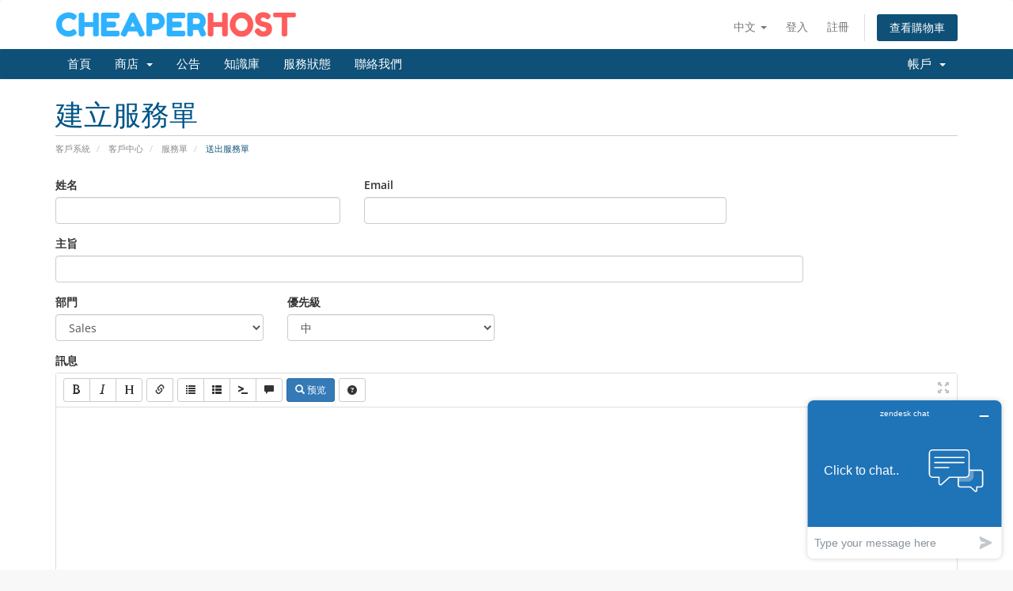

--- FILE ---
content_type: text/html; charset=utf-8
request_url: https://www.cheaperpanel.net/client/submitticket.php?step=2&deptid=1&language=chinese
body_size: 25107
content:
<!DOCTYPE html>
<html lang="en">
<head>
    <meta charset="utf-8" />
    <meta http-equiv="X-UA-Compatible" content="IE=edge">
    <meta name="viewport" content="width=device-width, initial-scale=1">
    <title>送出服務單 - CheaperHost.net</title>

    <!-- Styling -->
<link href="/client/assets/fonts/css/open-sans-family.css" rel="stylesheet" type="text/css" />
<link href="/client/assets/fonts/css/raleway-family.css" rel="stylesheet" type="text/css" />
<link href="/client/templates/six/css/all.min.css?v=319234" rel="stylesheet">
<link href="/client/assets/fonts/css/fontawesome.min.css" rel="stylesheet">
<link href="/client/assets/fonts/css/fontawesome-solid.min.css" rel="stylesheet">
<link href="/client/assets/fonts/css/fontawesome-regular.min.css" rel="stylesheet">
<link href="/client/assets/fonts/css/fontawesome-light.min.css" rel="stylesheet">
<link href="/client/assets/fonts/css/fontawesome-brands.min.css" rel="stylesheet">
<link href="/client/assets/fonts/css/fontawesome-duotone.min.css" rel="stylesheet">
<link href="/client/templates/six/css/custom.css" rel="stylesheet">

<!-- HTML5 Shim and Respond.js IE8 support of HTML5 elements and media queries -->
<!-- WARNING: Respond.js doesn't work if you view the page via file:// -->
<!--[if lt IE 9]>
  <script src="https://oss.maxcdn.com/libs/html5shiv/3.7.0/html5shiv.js"></script>
  <script src="https://oss.maxcdn.com/libs/respond.js/1.4.2/respond.min.js"></script>
<![endif]-->

 <!-- Start of  Zendesk Widget script -->
<script id="ze-snippet" src="https://static.zdassets.com/ekr/snippet.js?key=f224a5a6-0b9d-457e-a277-1e0caf555219"> </script>
<!-- End of  Zendesk Widget script -->

<script type="text/javascript">
    var csrfToken = 'a58951ec98238cc2d50ed078c2c8ab4a00112cce',
        markdownGuide = '降價指南',
        locale = 'zh',
        saved = '保存',
        saving = '自動保存',
        whmcsBaseUrl = "/client";
    var recaptcha = {"requiredText":"\u5fc5\u9808","siteKey":"6Lfz_AkUAAAAAP65M8cehm1iBlzQFQ7P6EH5JN52","apiObject":"grecaptcha","libUrl":"https:\/\/www.google.com\/recaptcha\/api.js?onload=recaptchaLoadCallback&render=explicit"}</script>
<script src="/client/templates/six/js/scripts.min.js?v=319234"></script>


    <script async src="https://www.googletagmanager.com/gtag/js?id=G-4FVET8B385"></script>
<script>
  window.dataLayer = window.dataLayer || [];
  function gtag(){dataLayer.push(arguments);}
  gtag('js', new Date());
  gtag('config', 'G-4FVET8B385');
</script>



<!-- Dynamic Template Compatibility -->
<!-- Please update your theme to include or have a comment on the following to negate dynamic inclusion -->
<link rel="stylesheet" type="text/css" href="/client/assets/fonts/css/fontawesome.min.css" />


<!-- Dynamic Template Compatibility -->
<!-- Please update your theme to include or have a comment on the following to negate dynamic inclusion -->
<link rel="stylesheet" type="text/css" href="/client/assets/fonts/css/fontawesome-solid.min.css" />


<!-- Dynamic Template Compatibility -->
<!-- Please update your theme to include or have a comment on the following to negate dynamic inclusion -->
<link rel="stylesheet" type="text/css" href="/client/assets/fonts/css/fontawesome-regular.min.css" />


<!-- Dynamic Template Compatibility -->
<!-- Please update your theme to include or have a comment on the following to negate dynamic inclusion -->
<link rel="stylesheet" type="text/css" href="/client/assets/fonts/css/fontawesome-light.min.css" />


<!-- Dynamic Template Compatibility -->
<!-- Please update your theme to include or have a comment on the following to negate dynamic inclusion -->
<link rel="stylesheet" type="text/css" href="/client/assets/fonts/css/fontawesome-brands.min.css" />


<!-- Dynamic Template Compatibility -->
<!-- Please update your theme to include or have a comment on the following to negate dynamic inclusion -->
<link rel="stylesheet" type="text/css" href="/client/assets/fonts/css/fontawesome-duotone.min.css" />

</head>
<body data-phone-cc-input="">


<section id="header">
    <div class="container">
        <ul class="top-nav">
                            <li>
                    <a href="#" class="choose-language" data-toggle="popover" id="languageChooser">
                        中文
                        <b class="caret"></b>
                    </a>
                    <div id="languageChooserContent" class="hidden">
                        <ul>
                                                            <li>
                                    <a href="/client/submitticket.php?step=2&deptid=1&language=arabic">العربية</a>
                                </li>
                                                            <li>
                                    <a href="/client/submitticket.php?step=2&deptid=1&language=azerbaijani">Azerbaijani</a>
                                </li>
                                                            <li>
                                    <a href="/client/submitticket.php?step=2&deptid=1&language=catalan">Català</a>
                                </li>
                                                            <li>
                                    <a href="/client/submitticket.php?step=2&deptid=1&language=chinese">中文</a>
                                </li>
                                                            <li>
                                    <a href="/client/submitticket.php?step=2&deptid=1&language=croatian">Hrvatski</a>
                                </li>
                                                            <li>
                                    <a href="/client/submitticket.php?step=2&deptid=1&language=czech">Čeština</a>
                                </li>
                                                            <li>
                                    <a href="/client/submitticket.php?step=2&deptid=1&language=danish">Dansk</a>
                                </li>
                                                            <li>
                                    <a href="/client/submitticket.php?step=2&deptid=1&language=dutch">Nederlands</a>
                                </li>
                                                            <li>
                                    <a href="/client/submitticket.php?step=2&deptid=1&language=english">English</a>
                                </li>
                                                            <li>
                                    <a href="/client/submitticket.php?step=2&deptid=1&language=estonian">Estonian</a>
                                </li>
                                                            <li>
                                    <a href="/client/submitticket.php?step=2&deptid=1&language=farsi">Persian</a>
                                </li>
                                                            <li>
                                    <a href="/client/submitticket.php?step=2&deptid=1&language=french">Français</a>
                                </li>
                                                            <li>
                                    <a href="/client/submitticket.php?step=2&deptid=1&language=german">Deutsch</a>
                                </li>
                                                            <li>
                                    <a href="/client/submitticket.php?step=2&deptid=1&language=hebrew">עברית</a>
                                </li>
                                                            <li>
                                    <a href="/client/submitticket.php?step=2&deptid=1&language=hungarian">Magyar</a>
                                </li>
                                                            <li>
                                    <a href="/client/submitticket.php?step=2&deptid=1&language=italian">Italiano</a>
                                </li>
                                                            <li>
                                    <a href="/client/submitticket.php?step=2&deptid=1&language=macedonian">Macedonian</a>
                                </li>
                                                            <li>
                                    <a href="/client/submitticket.php?step=2&deptid=1&language=norwegian">Norwegian</a>
                                </li>
                                                            <li>
                                    <a href="/client/submitticket.php?step=2&deptid=1&language=portuguese-br">Português</a>
                                </li>
                                                            <li>
                                    <a href="/client/submitticket.php?step=2&deptid=1&language=portuguese">Português</a>
                                </li>
                                                            <li>
                                    <a href="/client/submitticket.php?step=2&deptid=1&language=romanian">Română</a>
                                </li>
                                                            <li>
                                    <a href="/client/submitticket.php?step=2&deptid=1&language=russian">Русский</a>
                                </li>
                                                            <li>
                                    <a href="/client/submitticket.php?step=2&deptid=1&language=spanish">Español</a>
                                </li>
                                                            <li>
                                    <a href="/client/submitticket.php?step=2&deptid=1&language=swedish">Svenska</a>
                                </li>
                                                            <li>
                                    <a href="/client/submitticket.php?step=2&deptid=1&language=turkish">Türkçe</a>
                                </li>
                                                            <li>
                                    <a href="/client/submitticket.php?step=2&deptid=1&language=ukrainian">Українська</a>
                                </li>
                                                    </ul>
                    </div>
                </li>
                                        <li>
                    <a href="/client/clientarea.php">登入</a>
                </li>
                                    <li>
                        <a href="/client/register.php">註冊</a>
                    </li>
                                <li class="primary-action">
                    <a href="/client/cart.php?a=view" class="btn">
                        查看購物車
                    </a>
                </li>
                                </ul>

                    <a href="/client/index.php" class="logo"><img src="/client/assets/img/logo.png" alt="CheaperHost.net"></a>
        
    </div>
</section>

<section id="main-menu">

    <nav id="nav" class="navbar navbar-default navbar-main" role="navigation">
        <div class="container">
            <!-- Brand and toggle get grouped for better mobile display -->
            <div class="navbar-header">
                <button type="button" class="navbar-toggle" data-toggle="collapse" data-target="#primary-nav">
                    <span class="sr-only">切換導覽</span>
                    <span class="icon-bar"></span>
                    <span class="icon-bar"></span>
                    <span class="icon-bar"></span>
                </button>
            </div>

            <!-- Collect the nav links, forms, and other content for toggling -->
            <div class="collapse navbar-collapse" id="primary-nav">

                <ul class="nav navbar-nav">

                        <li menuItemName="Home" class="" id="Primary_Navbar-Home">
        <a href="/client/index.php">
                        首頁
                                </a>
            </li>
    <li menuItemName="Store" class="dropdown" id="Primary_Navbar-Store">
        <a class="dropdown-toggle" data-toggle="dropdown" href="#">
                        商店
                        &nbsp;<b class="caret"></b>        </a>
                    <ul class="dropdown-menu">
                            <li menuItemName="Browse Products Services" id="Primary_Navbar-Store-Browse_Products_Services">
                    <a href="/client/store">
                                                瀏覽全部
                                            </a>
                </li>
                            <li menuItemName="Shop Divider 1" class="nav-divider" id="Primary_Navbar-Store-Shop_Divider_1">
                    <a href="">
                                                -----
                                            </a>
                </li>
                            <li menuItemName="Dedicated Server" id="Primary_Navbar-Store-Dedicated_Server">
                    <a href="/client/store/dedicated-server">
                                                Dedicated Server
                                            </a>
                </li>
                            <li menuItemName="symantec" id="Primary_Navbar-Store-symantec">
                    <a href="/client/store/ssl-certificates">
                                                SSL 憑證
                                            </a>
                </li>
                        </ul>
            </li>
    <li menuItemName="Announcements" class="" id="Primary_Navbar-Announcements">
        <a href="/client/announcements">
                        公告
                                </a>
            </li>
    <li menuItemName="Knowledgebase" class="" id="Primary_Navbar-Knowledgebase">
        <a href="/client/knowledgebase">
                        知識庫
                                </a>
            </li>
    <li menuItemName="Network Status" class="" id="Primary_Navbar-Network_Status">
        <a href="/client/serverstatus.php">
                        服務狀態
                                </a>
            </li>
    <li menuItemName="Contact Us" class="" id="Primary_Navbar-Contact_Us">
        <a href="/client/contact.php">
                        聯絡我們
                                </a>
            </li>

                </ul>

                <ul class="nav navbar-nav navbar-right">

                        <li menuItemName="Account" class="dropdown" id="Secondary_Navbar-Account">
        <a class="dropdown-toggle" data-toggle="dropdown" href="#">
                        帳戶
                        &nbsp;<b class="caret"></b>        </a>
                    <ul class="dropdown-menu">
                            <li menuItemName="Login" id="Secondary_Navbar-Account-Login">
                    <a href="/client/clientarea.php">
                                                登入
                                            </a>
                </li>
                            <li menuItemName="Register" id="Secondary_Navbar-Account-Register">
                    <a href="/client/register.php">
                                                註冊
                                            </a>
                </li>
                            <li menuItemName="Divider" class="nav-divider" id="Secondary_Navbar-Account-Divider">
                    <a href="">
                                                -----
                                            </a>
                </li>
                            <li menuItemName="Forgot Password?" id="Secondary_Navbar-Account-Forgot_Password?">
                    <a href="/client/password/reset">
                                                忘記密碼？
                                            </a>
                </li>
                        </ul>
            </li>

                </ul>

            </div><!-- /.navbar-collapse -->
        </div>
    </nav>

</section>




<section id="main-body">
    <div class="container">
        <div class="row">

                <!-- Container for main page display content -->
        <div class="col-xs-12 main-content">
                            <div class="header-lined">
    <h1>建立服務單</h1>
    <ol class="breadcrumb">
            <li>
            <a href="index.php">            客戶系統
            </a>        </li>
            <li>
            <a href="clientarea.php">            客戶中心
            </a>        </li>
            <li>
            <a href="supporttickets.php">            服務單
            </a>        </li>
            <li class="active">
                        送出服務單
                    </li>
    </ol>
</div>
            


<form method="post" action="/client/submitticket.php?step=3" enctype="multipart/form-data" role="form">
<input type="hidden" name="token" value="a58951ec98238cc2d50ed078c2c8ab4a00112cce" />

    <div class="row">
        <div class="form-group col-sm-4">
            <label for="inputName">姓名</label>
            <input type="text" name="name" id="inputName" value="" class="form-control" />
        </div>
        <div class="form-group col-sm-5">
            <label for="inputEmail">Email</label>
            <input type="email" name="email" id="inputEmail" value="" class="form-control" />
        </div>
    </div>
    <div class="row">
        <div class="form-group col-sm-10">
            <label for="inputSubject">主旨</label>
            <input type="text" name="subject" id="inputSubject" value="" class="form-control" />
        </div>
    </div>
    <div class="row">
        <div class="form-group col-sm-3">
            <label for="inputDepartment">部門</label>
            <select name="deptid" id="inputDepartment" class="form-control" onchange="refreshCustomFields(this)">
                                    <option value="1" selected="selected">
                        Sales
                    </option>
                                    <option value="3">
                        Abuse
                    </option>
                            </select>
        </div>
                <div class="form-group col-sm-3">
            <label for="inputPriority">優先級</label>
            <select name="urgency" id="inputPriority" class="form-control">
                <option value="High">
                    高
                </option>
                <option value="Medium" selected="selected">
                    中
                </option>
                <option value="Low">
                    低
                </option>
            </select>
        </div>
    </div>
    <div class="form-group">
        <label for="inputMessage">訊息</label>
        <textarea name="message" id="inputMessage" rows="12" class="form-control markdown-editor" data-auto-save-name="client_ticket_open"></textarea>
    </div>

    <div class="row form-group">
        <div class="col-sm-12">
            <label for="inputAttachments">附件</label>
        </div>
        <div class="col-sm-9">
            <input type="file" name="attachments[]" id="inputAttachments" class="form-control" />
            <div id="fileUploadsContainer"></div>
        </div>
        <div class="col-sm-3">
            <button type="button" class="btn btn-default btn-block" onclick="extraTicketAttachment()">
                <i class="fas fa-plus"></i> 加入更多
            </button>
        </div>
        <div class="col-xs-12 ticket-attachments-message text-muted">
            允許使用的檔案格式: .jpg, .gif, .jpeg, .png (最大文件大小： 750MB)
        </div>
    </div>

    <div id="customFieldsContainer">
            </div>

    <div id="autoAnswerSuggestions" class="well hidden"></div>

    <div class="text-center margin-bottom">
            <div class="text-center row">
        
                    <div id="google-recaptcha-domainchecker" class="form-group recaptcha-container"></div>
        
            </div>
    </div>

    <p class="text-center">
        <input type="submit" id="openTicketSubmit" value="送出" class="btn btn-primary disable-on-click btn-recaptcha" />
        <a href="supporttickets.php" class="btn btn-default">取消</a>
    </p>

</form>

    <script>
        jQuery(document).ready(function() {
            getTicketSuggestions();
        });
    </script>


                </div><!-- /.main-content -->
                            <div class="clearfix"></div>
        </div>
    </div>
</section>

<section id="footer">
    <div class="container">
        <a href="#" class="back-to-top"><i class="fas fa-chevron-up"></i></a>
        <p>版權所有 &copy; 2026 CheaperHost.net。版權所有。</p>
    </div>
</section>

<div id="fullpage-overlay" class="hidden">
    <div class="outer-wrapper">
        <div class="inner-wrapper">
            <img src="/client/assets/img/overlay-spinner.svg">
            <br>
            <span class="msg"></span>
        </div>
    </div>
</div>

<div class="modal system-modal fade" id="modalAjax" tabindex="-1" role="dialog" aria-hidden="true">
    <div class="modal-dialog">
        <div class="modal-content panel-primary">
            <div class="modal-header panel-heading">
                <button type="button" class="close" data-dismiss="modal">
                    <span aria-hidden="true">&times;</span>
                    <span class="sr-only">關閉服務單</span>
                </button>
                <h4 class="modal-title"></h4>
            </div>
            <div class="modal-body panel-body">
                載入中...
            </div>
            <div class="modal-footer panel-footer">
                <div class="pull-left loader">
                    <i class="fas fa-circle-notch fa-spin"></i>
                    載入中...
                </div>
                <button type="button" class="btn btn-default" data-dismiss="modal">
                    關閉服務單
                </button>
                <button type="button" class="btn btn-primary modal-submit">
                    送出
                </button>
            </div>
        </div>
    </div>
</div>

<form action="#" id="frmGeneratePassword" class="form-horizontal">
    <div class="modal fade" id="modalGeneratePassword">
        <div class="modal-dialog">
            <div class="modal-content panel-primary">
                <div class="modal-header panel-heading">
                    <button type="button" class="close" data-dismiss="modal" aria-label="Close"><span aria-hidden="true">&times;</span></button>
                    <h4 class="modal-title">
                        產生密碼
                    </h4>
                </div>
                <div class="modal-body">
                    <div class="alert alert-danger hidden" id="generatePwLengthError">
                        請輸入 8 至 64 之間的數字來做為密碼長度
                    </div>
                    <div class="form-group">
                        <label for="generatePwLength" class="col-sm-4 control-label">密碼長度</label>
                        <div class="col-sm-8">
                            <input type="number" min="8" max="64" value="12" step="1" class="form-control input-inline input-inline-100" id="inputGeneratePasswordLength">
                        </div>
                    </div>
                    <div class="form-group">
                        <label for="generatePwOutput" class="col-sm-4 control-label">產生的密碼</label>
                        <div class="col-sm-8">
                            <input type="text" class="form-control" id="inputGeneratePasswordOutput">
                        </div>
                    </div>
                    <div class="row">
                        <div class="col-sm-8 col-sm-offset-4">
                            <button type="submit" class="btn btn-default btn-sm">
                                <i class="fas fa-plus fa-fw"></i>
                                產生新密碼
                            </button>
                            <button type="button" class="btn btn-default btn-sm copy-to-clipboard" data-clipboard-target="#inputGeneratePasswordOutput">
                                <img src="/client/assets/img/clippy.svg" alt="Copy to clipboard" width="15">
                                複製
                            </button>
                        </div>
                    </div>
                </div>
                <div class="modal-footer">
                    <button type="button" class="btn btn-default" data-dismiss="modal">
                        關閉服務單
                    </button>
                    <button type="button" class="btn btn-primary" id="btnGeneratePasswordInsert" data-clipboard-target="#inputGeneratePasswordOutput">
                        複製到剪貼簿並插入
                    </button>
                </div>
            </div>
        </div>
    </div>
</form>



</body>
</html>


--- FILE ---
content_type: text/html; charset=utf-8
request_url: https://www.google.com/recaptcha/api2/anchor?ar=1&k=6Lfz_AkUAAAAAP65M8cehm1iBlzQFQ7P6EH5JN52&co=aHR0cHM6Ly93d3cuY2hlYXBlcnBhbmVsLm5ldDo0NDM.&hl=en&v=PoyoqOPhxBO7pBk68S4YbpHZ&size=normal&anchor-ms=20000&execute-ms=30000&cb=jdw811xv7luw
body_size: 49379
content:
<!DOCTYPE HTML><html dir="ltr" lang="en"><head><meta http-equiv="Content-Type" content="text/html; charset=UTF-8">
<meta http-equiv="X-UA-Compatible" content="IE=edge">
<title>reCAPTCHA</title>
<style type="text/css">
/* cyrillic-ext */
@font-face {
  font-family: 'Roboto';
  font-style: normal;
  font-weight: 400;
  font-stretch: 100%;
  src: url(//fonts.gstatic.com/s/roboto/v48/KFO7CnqEu92Fr1ME7kSn66aGLdTylUAMa3GUBHMdazTgWw.woff2) format('woff2');
  unicode-range: U+0460-052F, U+1C80-1C8A, U+20B4, U+2DE0-2DFF, U+A640-A69F, U+FE2E-FE2F;
}
/* cyrillic */
@font-face {
  font-family: 'Roboto';
  font-style: normal;
  font-weight: 400;
  font-stretch: 100%;
  src: url(//fonts.gstatic.com/s/roboto/v48/KFO7CnqEu92Fr1ME7kSn66aGLdTylUAMa3iUBHMdazTgWw.woff2) format('woff2');
  unicode-range: U+0301, U+0400-045F, U+0490-0491, U+04B0-04B1, U+2116;
}
/* greek-ext */
@font-face {
  font-family: 'Roboto';
  font-style: normal;
  font-weight: 400;
  font-stretch: 100%;
  src: url(//fonts.gstatic.com/s/roboto/v48/KFO7CnqEu92Fr1ME7kSn66aGLdTylUAMa3CUBHMdazTgWw.woff2) format('woff2');
  unicode-range: U+1F00-1FFF;
}
/* greek */
@font-face {
  font-family: 'Roboto';
  font-style: normal;
  font-weight: 400;
  font-stretch: 100%;
  src: url(//fonts.gstatic.com/s/roboto/v48/KFO7CnqEu92Fr1ME7kSn66aGLdTylUAMa3-UBHMdazTgWw.woff2) format('woff2');
  unicode-range: U+0370-0377, U+037A-037F, U+0384-038A, U+038C, U+038E-03A1, U+03A3-03FF;
}
/* math */
@font-face {
  font-family: 'Roboto';
  font-style: normal;
  font-weight: 400;
  font-stretch: 100%;
  src: url(//fonts.gstatic.com/s/roboto/v48/KFO7CnqEu92Fr1ME7kSn66aGLdTylUAMawCUBHMdazTgWw.woff2) format('woff2');
  unicode-range: U+0302-0303, U+0305, U+0307-0308, U+0310, U+0312, U+0315, U+031A, U+0326-0327, U+032C, U+032F-0330, U+0332-0333, U+0338, U+033A, U+0346, U+034D, U+0391-03A1, U+03A3-03A9, U+03B1-03C9, U+03D1, U+03D5-03D6, U+03F0-03F1, U+03F4-03F5, U+2016-2017, U+2034-2038, U+203C, U+2040, U+2043, U+2047, U+2050, U+2057, U+205F, U+2070-2071, U+2074-208E, U+2090-209C, U+20D0-20DC, U+20E1, U+20E5-20EF, U+2100-2112, U+2114-2115, U+2117-2121, U+2123-214F, U+2190, U+2192, U+2194-21AE, U+21B0-21E5, U+21F1-21F2, U+21F4-2211, U+2213-2214, U+2216-22FF, U+2308-230B, U+2310, U+2319, U+231C-2321, U+2336-237A, U+237C, U+2395, U+239B-23B7, U+23D0, U+23DC-23E1, U+2474-2475, U+25AF, U+25B3, U+25B7, U+25BD, U+25C1, U+25CA, U+25CC, U+25FB, U+266D-266F, U+27C0-27FF, U+2900-2AFF, U+2B0E-2B11, U+2B30-2B4C, U+2BFE, U+3030, U+FF5B, U+FF5D, U+1D400-1D7FF, U+1EE00-1EEFF;
}
/* symbols */
@font-face {
  font-family: 'Roboto';
  font-style: normal;
  font-weight: 400;
  font-stretch: 100%;
  src: url(//fonts.gstatic.com/s/roboto/v48/KFO7CnqEu92Fr1ME7kSn66aGLdTylUAMaxKUBHMdazTgWw.woff2) format('woff2');
  unicode-range: U+0001-000C, U+000E-001F, U+007F-009F, U+20DD-20E0, U+20E2-20E4, U+2150-218F, U+2190, U+2192, U+2194-2199, U+21AF, U+21E6-21F0, U+21F3, U+2218-2219, U+2299, U+22C4-22C6, U+2300-243F, U+2440-244A, U+2460-24FF, U+25A0-27BF, U+2800-28FF, U+2921-2922, U+2981, U+29BF, U+29EB, U+2B00-2BFF, U+4DC0-4DFF, U+FFF9-FFFB, U+10140-1018E, U+10190-1019C, U+101A0, U+101D0-101FD, U+102E0-102FB, U+10E60-10E7E, U+1D2C0-1D2D3, U+1D2E0-1D37F, U+1F000-1F0FF, U+1F100-1F1AD, U+1F1E6-1F1FF, U+1F30D-1F30F, U+1F315, U+1F31C, U+1F31E, U+1F320-1F32C, U+1F336, U+1F378, U+1F37D, U+1F382, U+1F393-1F39F, U+1F3A7-1F3A8, U+1F3AC-1F3AF, U+1F3C2, U+1F3C4-1F3C6, U+1F3CA-1F3CE, U+1F3D4-1F3E0, U+1F3ED, U+1F3F1-1F3F3, U+1F3F5-1F3F7, U+1F408, U+1F415, U+1F41F, U+1F426, U+1F43F, U+1F441-1F442, U+1F444, U+1F446-1F449, U+1F44C-1F44E, U+1F453, U+1F46A, U+1F47D, U+1F4A3, U+1F4B0, U+1F4B3, U+1F4B9, U+1F4BB, U+1F4BF, U+1F4C8-1F4CB, U+1F4D6, U+1F4DA, U+1F4DF, U+1F4E3-1F4E6, U+1F4EA-1F4ED, U+1F4F7, U+1F4F9-1F4FB, U+1F4FD-1F4FE, U+1F503, U+1F507-1F50B, U+1F50D, U+1F512-1F513, U+1F53E-1F54A, U+1F54F-1F5FA, U+1F610, U+1F650-1F67F, U+1F687, U+1F68D, U+1F691, U+1F694, U+1F698, U+1F6AD, U+1F6B2, U+1F6B9-1F6BA, U+1F6BC, U+1F6C6-1F6CF, U+1F6D3-1F6D7, U+1F6E0-1F6EA, U+1F6F0-1F6F3, U+1F6F7-1F6FC, U+1F700-1F7FF, U+1F800-1F80B, U+1F810-1F847, U+1F850-1F859, U+1F860-1F887, U+1F890-1F8AD, U+1F8B0-1F8BB, U+1F8C0-1F8C1, U+1F900-1F90B, U+1F93B, U+1F946, U+1F984, U+1F996, U+1F9E9, U+1FA00-1FA6F, U+1FA70-1FA7C, U+1FA80-1FA89, U+1FA8F-1FAC6, U+1FACE-1FADC, U+1FADF-1FAE9, U+1FAF0-1FAF8, U+1FB00-1FBFF;
}
/* vietnamese */
@font-face {
  font-family: 'Roboto';
  font-style: normal;
  font-weight: 400;
  font-stretch: 100%;
  src: url(//fonts.gstatic.com/s/roboto/v48/KFO7CnqEu92Fr1ME7kSn66aGLdTylUAMa3OUBHMdazTgWw.woff2) format('woff2');
  unicode-range: U+0102-0103, U+0110-0111, U+0128-0129, U+0168-0169, U+01A0-01A1, U+01AF-01B0, U+0300-0301, U+0303-0304, U+0308-0309, U+0323, U+0329, U+1EA0-1EF9, U+20AB;
}
/* latin-ext */
@font-face {
  font-family: 'Roboto';
  font-style: normal;
  font-weight: 400;
  font-stretch: 100%;
  src: url(//fonts.gstatic.com/s/roboto/v48/KFO7CnqEu92Fr1ME7kSn66aGLdTylUAMa3KUBHMdazTgWw.woff2) format('woff2');
  unicode-range: U+0100-02BA, U+02BD-02C5, U+02C7-02CC, U+02CE-02D7, U+02DD-02FF, U+0304, U+0308, U+0329, U+1D00-1DBF, U+1E00-1E9F, U+1EF2-1EFF, U+2020, U+20A0-20AB, U+20AD-20C0, U+2113, U+2C60-2C7F, U+A720-A7FF;
}
/* latin */
@font-face {
  font-family: 'Roboto';
  font-style: normal;
  font-weight: 400;
  font-stretch: 100%;
  src: url(//fonts.gstatic.com/s/roboto/v48/KFO7CnqEu92Fr1ME7kSn66aGLdTylUAMa3yUBHMdazQ.woff2) format('woff2');
  unicode-range: U+0000-00FF, U+0131, U+0152-0153, U+02BB-02BC, U+02C6, U+02DA, U+02DC, U+0304, U+0308, U+0329, U+2000-206F, U+20AC, U+2122, U+2191, U+2193, U+2212, U+2215, U+FEFF, U+FFFD;
}
/* cyrillic-ext */
@font-face {
  font-family: 'Roboto';
  font-style: normal;
  font-weight: 500;
  font-stretch: 100%;
  src: url(//fonts.gstatic.com/s/roboto/v48/KFO7CnqEu92Fr1ME7kSn66aGLdTylUAMa3GUBHMdazTgWw.woff2) format('woff2');
  unicode-range: U+0460-052F, U+1C80-1C8A, U+20B4, U+2DE0-2DFF, U+A640-A69F, U+FE2E-FE2F;
}
/* cyrillic */
@font-face {
  font-family: 'Roboto';
  font-style: normal;
  font-weight: 500;
  font-stretch: 100%;
  src: url(//fonts.gstatic.com/s/roboto/v48/KFO7CnqEu92Fr1ME7kSn66aGLdTylUAMa3iUBHMdazTgWw.woff2) format('woff2');
  unicode-range: U+0301, U+0400-045F, U+0490-0491, U+04B0-04B1, U+2116;
}
/* greek-ext */
@font-face {
  font-family: 'Roboto';
  font-style: normal;
  font-weight: 500;
  font-stretch: 100%;
  src: url(//fonts.gstatic.com/s/roboto/v48/KFO7CnqEu92Fr1ME7kSn66aGLdTylUAMa3CUBHMdazTgWw.woff2) format('woff2');
  unicode-range: U+1F00-1FFF;
}
/* greek */
@font-face {
  font-family: 'Roboto';
  font-style: normal;
  font-weight: 500;
  font-stretch: 100%;
  src: url(//fonts.gstatic.com/s/roboto/v48/KFO7CnqEu92Fr1ME7kSn66aGLdTylUAMa3-UBHMdazTgWw.woff2) format('woff2');
  unicode-range: U+0370-0377, U+037A-037F, U+0384-038A, U+038C, U+038E-03A1, U+03A3-03FF;
}
/* math */
@font-face {
  font-family: 'Roboto';
  font-style: normal;
  font-weight: 500;
  font-stretch: 100%;
  src: url(//fonts.gstatic.com/s/roboto/v48/KFO7CnqEu92Fr1ME7kSn66aGLdTylUAMawCUBHMdazTgWw.woff2) format('woff2');
  unicode-range: U+0302-0303, U+0305, U+0307-0308, U+0310, U+0312, U+0315, U+031A, U+0326-0327, U+032C, U+032F-0330, U+0332-0333, U+0338, U+033A, U+0346, U+034D, U+0391-03A1, U+03A3-03A9, U+03B1-03C9, U+03D1, U+03D5-03D6, U+03F0-03F1, U+03F4-03F5, U+2016-2017, U+2034-2038, U+203C, U+2040, U+2043, U+2047, U+2050, U+2057, U+205F, U+2070-2071, U+2074-208E, U+2090-209C, U+20D0-20DC, U+20E1, U+20E5-20EF, U+2100-2112, U+2114-2115, U+2117-2121, U+2123-214F, U+2190, U+2192, U+2194-21AE, U+21B0-21E5, U+21F1-21F2, U+21F4-2211, U+2213-2214, U+2216-22FF, U+2308-230B, U+2310, U+2319, U+231C-2321, U+2336-237A, U+237C, U+2395, U+239B-23B7, U+23D0, U+23DC-23E1, U+2474-2475, U+25AF, U+25B3, U+25B7, U+25BD, U+25C1, U+25CA, U+25CC, U+25FB, U+266D-266F, U+27C0-27FF, U+2900-2AFF, U+2B0E-2B11, U+2B30-2B4C, U+2BFE, U+3030, U+FF5B, U+FF5D, U+1D400-1D7FF, U+1EE00-1EEFF;
}
/* symbols */
@font-face {
  font-family: 'Roboto';
  font-style: normal;
  font-weight: 500;
  font-stretch: 100%;
  src: url(//fonts.gstatic.com/s/roboto/v48/KFO7CnqEu92Fr1ME7kSn66aGLdTylUAMaxKUBHMdazTgWw.woff2) format('woff2');
  unicode-range: U+0001-000C, U+000E-001F, U+007F-009F, U+20DD-20E0, U+20E2-20E4, U+2150-218F, U+2190, U+2192, U+2194-2199, U+21AF, U+21E6-21F0, U+21F3, U+2218-2219, U+2299, U+22C4-22C6, U+2300-243F, U+2440-244A, U+2460-24FF, U+25A0-27BF, U+2800-28FF, U+2921-2922, U+2981, U+29BF, U+29EB, U+2B00-2BFF, U+4DC0-4DFF, U+FFF9-FFFB, U+10140-1018E, U+10190-1019C, U+101A0, U+101D0-101FD, U+102E0-102FB, U+10E60-10E7E, U+1D2C0-1D2D3, U+1D2E0-1D37F, U+1F000-1F0FF, U+1F100-1F1AD, U+1F1E6-1F1FF, U+1F30D-1F30F, U+1F315, U+1F31C, U+1F31E, U+1F320-1F32C, U+1F336, U+1F378, U+1F37D, U+1F382, U+1F393-1F39F, U+1F3A7-1F3A8, U+1F3AC-1F3AF, U+1F3C2, U+1F3C4-1F3C6, U+1F3CA-1F3CE, U+1F3D4-1F3E0, U+1F3ED, U+1F3F1-1F3F3, U+1F3F5-1F3F7, U+1F408, U+1F415, U+1F41F, U+1F426, U+1F43F, U+1F441-1F442, U+1F444, U+1F446-1F449, U+1F44C-1F44E, U+1F453, U+1F46A, U+1F47D, U+1F4A3, U+1F4B0, U+1F4B3, U+1F4B9, U+1F4BB, U+1F4BF, U+1F4C8-1F4CB, U+1F4D6, U+1F4DA, U+1F4DF, U+1F4E3-1F4E6, U+1F4EA-1F4ED, U+1F4F7, U+1F4F9-1F4FB, U+1F4FD-1F4FE, U+1F503, U+1F507-1F50B, U+1F50D, U+1F512-1F513, U+1F53E-1F54A, U+1F54F-1F5FA, U+1F610, U+1F650-1F67F, U+1F687, U+1F68D, U+1F691, U+1F694, U+1F698, U+1F6AD, U+1F6B2, U+1F6B9-1F6BA, U+1F6BC, U+1F6C6-1F6CF, U+1F6D3-1F6D7, U+1F6E0-1F6EA, U+1F6F0-1F6F3, U+1F6F7-1F6FC, U+1F700-1F7FF, U+1F800-1F80B, U+1F810-1F847, U+1F850-1F859, U+1F860-1F887, U+1F890-1F8AD, U+1F8B0-1F8BB, U+1F8C0-1F8C1, U+1F900-1F90B, U+1F93B, U+1F946, U+1F984, U+1F996, U+1F9E9, U+1FA00-1FA6F, U+1FA70-1FA7C, U+1FA80-1FA89, U+1FA8F-1FAC6, U+1FACE-1FADC, U+1FADF-1FAE9, U+1FAF0-1FAF8, U+1FB00-1FBFF;
}
/* vietnamese */
@font-face {
  font-family: 'Roboto';
  font-style: normal;
  font-weight: 500;
  font-stretch: 100%;
  src: url(//fonts.gstatic.com/s/roboto/v48/KFO7CnqEu92Fr1ME7kSn66aGLdTylUAMa3OUBHMdazTgWw.woff2) format('woff2');
  unicode-range: U+0102-0103, U+0110-0111, U+0128-0129, U+0168-0169, U+01A0-01A1, U+01AF-01B0, U+0300-0301, U+0303-0304, U+0308-0309, U+0323, U+0329, U+1EA0-1EF9, U+20AB;
}
/* latin-ext */
@font-face {
  font-family: 'Roboto';
  font-style: normal;
  font-weight: 500;
  font-stretch: 100%;
  src: url(//fonts.gstatic.com/s/roboto/v48/KFO7CnqEu92Fr1ME7kSn66aGLdTylUAMa3KUBHMdazTgWw.woff2) format('woff2');
  unicode-range: U+0100-02BA, U+02BD-02C5, U+02C7-02CC, U+02CE-02D7, U+02DD-02FF, U+0304, U+0308, U+0329, U+1D00-1DBF, U+1E00-1E9F, U+1EF2-1EFF, U+2020, U+20A0-20AB, U+20AD-20C0, U+2113, U+2C60-2C7F, U+A720-A7FF;
}
/* latin */
@font-face {
  font-family: 'Roboto';
  font-style: normal;
  font-weight: 500;
  font-stretch: 100%;
  src: url(//fonts.gstatic.com/s/roboto/v48/KFO7CnqEu92Fr1ME7kSn66aGLdTylUAMa3yUBHMdazQ.woff2) format('woff2');
  unicode-range: U+0000-00FF, U+0131, U+0152-0153, U+02BB-02BC, U+02C6, U+02DA, U+02DC, U+0304, U+0308, U+0329, U+2000-206F, U+20AC, U+2122, U+2191, U+2193, U+2212, U+2215, U+FEFF, U+FFFD;
}
/* cyrillic-ext */
@font-face {
  font-family: 'Roboto';
  font-style: normal;
  font-weight: 900;
  font-stretch: 100%;
  src: url(//fonts.gstatic.com/s/roboto/v48/KFO7CnqEu92Fr1ME7kSn66aGLdTylUAMa3GUBHMdazTgWw.woff2) format('woff2');
  unicode-range: U+0460-052F, U+1C80-1C8A, U+20B4, U+2DE0-2DFF, U+A640-A69F, U+FE2E-FE2F;
}
/* cyrillic */
@font-face {
  font-family: 'Roboto';
  font-style: normal;
  font-weight: 900;
  font-stretch: 100%;
  src: url(//fonts.gstatic.com/s/roboto/v48/KFO7CnqEu92Fr1ME7kSn66aGLdTylUAMa3iUBHMdazTgWw.woff2) format('woff2');
  unicode-range: U+0301, U+0400-045F, U+0490-0491, U+04B0-04B1, U+2116;
}
/* greek-ext */
@font-face {
  font-family: 'Roboto';
  font-style: normal;
  font-weight: 900;
  font-stretch: 100%;
  src: url(//fonts.gstatic.com/s/roboto/v48/KFO7CnqEu92Fr1ME7kSn66aGLdTylUAMa3CUBHMdazTgWw.woff2) format('woff2');
  unicode-range: U+1F00-1FFF;
}
/* greek */
@font-face {
  font-family: 'Roboto';
  font-style: normal;
  font-weight: 900;
  font-stretch: 100%;
  src: url(//fonts.gstatic.com/s/roboto/v48/KFO7CnqEu92Fr1ME7kSn66aGLdTylUAMa3-UBHMdazTgWw.woff2) format('woff2');
  unicode-range: U+0370-0377, U+037A-037F, U+0384-038A, U+038C, U+038E-03A1, U+03A3-03FF;
}
/* math */
@font-face {
  font-family: 'Roboto';
  font-style: normal;
  font-weight: 900;
  font-stretch: 100%;
  src: url(//fonts.gstatic.com/s/roboto/v48/KFO7CnqEu92Fr1ME7kSn66aGLdTylUAMawCUBHMdazTgWw.woff2) format('woff2');
  unicode-range: U+0302-0303, U+0305, U+0307-0308, U+0310, U+0312, U+0315, U+031A, U+0326-0327, U+032C, U+032F-0330, U+0332-0333, U+0338, U+033A, U+0346, U+034D, U+0391-03A1, U+03A3-03A9, U+03B1-03C9, U+03D1, U+03D5-03D6, U+03F0-03F1, U+03F4-03F5, U+2016-2017, U+2034-2038, U+203C, U+2040, U+2043, U+2047, U+2050, U+2057, U+205F, U+2070-2071, U+2074-208E, U+2090-209C, U+20D0-20DC, U+20E1, U+20E5-20EF, U+2100-2112, U+2114-2115, U+2117-2121, U+2123-214F, U+2190, U+2192, U+2194-21AE, U+21B0-21E5, U+21F1-21F2, U+21F4-2211, U+2213-2214, U+2216-22FF, U+2308-230B, U+2310, U+2319, U+231C-2321, U+2336-237A, U+237C, U+2395, U+239B-23B7, U+23D0, U+23DC-23E1, U+2474-2475, U+25AF, U+25B3, U+25B7, U+25BD, U+25C1, U+25CA, U+25CC, U+25FB, U+266D-266F, U+27C0-27FF, U+2900-2AFF, U+2B0E-2B11, U+2B30-2B4C, U+2BFE, U+3030, U+FF5B, U+FF5D, U+1D400-1D7FF, U+1EE00-1EEFF;
}
/* symbols */
@font-face {
  font-family: 'Roboto';
  font-style: normal;
  font-weight: 900;
  font-stretch: 100%;
  src: url(//fonts.gstatic.com/s/roboto/v48/KFO7CnqEu92Fr1ME7kSn66aGLdTylUAMaxKUBHMdazTgWw.woff2) format('woff2');
  unicode-range: U+0001-000C, U+000E-001F, U+007F-009F, U+20DD-20E0, U+20E2-20E4, U+2150-218F, U+2190, U+2192, U+2194-2199, U+21AF, U+21E6-21F0, U+21F3, U+2218-2219, U+2299, U+22C4-22C6, U+2300-243F, U+2440-244A, U+2460-24FF, U+25A0-27BF, U+2800-28FF, U+2921-2922, U+2981, U+29BF, U+29EB, U+2B00-2BFF, U+4DC0-4DFF, U+FFF9-FFFB, U+10140-1018E, U+10190-1019C, U+101A0, U+101D0-101FD, U+102E0-102FB, U+10E60-10E7E, U+1D2C0-1D2D3, U+1D2E0-1D37F, U+1F000-1F0FF, U+1F100-1F1AD, U+1F1E6-1F1FF, U+1F30D-1F30F, U+1F315, U+1F31C, U+1F31E, U+1F320-1F32C, U+1F336, U+1F378, U+1F37D, U+1F382, U+1F393-1F39F, U+1F3A7-1F3A8, U+1F3AC-1F3AF, U+1F3C2, U+1F3C4-1F3C6, U+1F3CA-1F3CE, U+1F3D4-1F3E0, U+1F3ED, U+1F3F1-1F3F3, U+1F3F5-1F3F7, U+1F408, U+1F415, U+1F41F, U+1F426, U+1F43F, U+1F441-1F442, U+1F444, U+1F446-1F449, U+1F44C-1F44E, U+1F453, U+1F46A, U+1F47D, U+1F4A3, U+1F4B0, U+1F4B3, U+1F4B9, U+1F4BB, U+1F4BF, U+1F4C8-1F4CB, U+1F4D6, U+1F4DA, U+1F4DF, U+1F4E3-1F4E6, U+1F4EA-1F4ED, U+1F4F7, U+1F4F9-1F4FB, U+1F4FD-1F4FE, U+1F503, U+1F507-1F50B, U+1F50D, U+1F512-1F513, U+1F53E-1F54A, U+1F54F-1F5FA, U+1F610, U+1F650-1F67F, U+1F687, U+1F68D, U+1F691, U+1F694, U+1F698, U+1F6AD, U+1F6B2, U+1F6B9-1F6BA, U+1F6BC, U+1F6C6-1F6CF, U+1F6D3-1F6D7, U+1F6E0-1F6EA, U+1F6F0-1F6F3, U+1F6F7-1F6FC, U+1F700-1F7FF, U+1F800-1F80B, U+1F810-1F847, U+1F850-1F859, U+1F860-1F887, U+1F890-1F8AD, U+1F8B0-1F8BB, U+1F8C0-1F8C1, U+1F900-1F90B, U+1F93B, U+1F946, U+1F984, U+1F996, U+1F9E9, U+1FA00-1FA6F, U+1FA70-1FA7C, U+1FA80-1FA89, U+1FA8F-1FAC6, U+1FACE-1FADC, U+1FADF-1FAE9, U+1FAF0-1FAF8, U+1FB00-1FBFF;
}
/* vietnamese */
@font-face {
  font-family: 'Roboto';
  font-style: normal;
  font-weight: 900;
  font-stretch: 100%;
  src: url(//fonts.gstatic.com/s/roboto/v48/KFO7CnqEu92Fr1ME7kSn66aGLdTylUAMa3OUBHMdazTgWw.woff2) format('woff2');
  unicode-range: U+0102-0103, U+0110-0111, U+0128-0129, U+0168-0169, U+01A0-01A1, U+01AF-01B0, U+0300-0301, U+0303-0304, U+0308-0309, U+0323, U+0329, U+1EA0-1EF9, U+20AB;
}
/* latin-ext */
@font-face {
  font-family: 'Roboto';
  font-style: normal;
  font-weight: 900;
  font-stretch: 100%;
  src: url(//fonts.gstatic.com/s/roboto/v48/KFO7CnqEu92Fr1ME7kSn66aGLdTylUAMa3KUBHMdazTgWw.woff2) format('woff2');
  unicode-range: U+0100-02BA, U+02BD-02C5, U+02C7-02CC, U+02CE-02D7, U+02DD-02FF, U+0304, U+0308, U+0329, U+1D00-1DBF, U+1E00-1E9F, U+1EF2-1EFF, U+2020, U+20A0-20AB, U+20AD-20C0, U+2113, U+2C60-2C7F, U+A720-A7FF;
}
/* latin */
@font-face {
  font-family: 'Roboto';
  font-style: normal;
  font-weight: 900;
  font-stretch: 100%;
  src: url(//fonts.gstatic.com/s/roboto/v48/KFO7CnqEu92Fr1ME7kSn66aGLdTylUAMa3yUBHMdazQ.woff2) format('woff2');
  unicode-range: U+0000-00FF, U+0131, U+0152-0153, U+02BB-02BC, U+02C6, U+02DA, U+02DC, U+0304, U+0308, U+0329, U+2000-206F, U+20AC, U+2122, U+2191, U+2193, U+2212, U+2215, U+FEFF, U+FFFD;
}

</style>
<link rel="stylesheet" type="text/css" href="https://www.gstatic.com/recaptcha/releases/PoyoqOPhxBO7pBk68S4YbpHZ/styles__ltr.css">
<script nonce="AV8TWwJB7I5hk7fe5AoCoQ" type="text/javascript">window['__recaptcha_api'] = 'https://www.google.com/recaptcha/api2/';</script>
<script type="text/javascript" src="https://www.gstatic.com/recaptcha/releases/PoyoqOPhxBO7pBk68S4YbpHZ/recaptcha__en.js" nonce="AV8TWwJB7I5hk7fe5AoCoQ">
      
    </script></head>
<body><div id="rc-anchor-alert" class="rc-anchor-alert"></div>
<input type="hidden" id="recaptcha-token" value="[base64]">
<script type="text/javascript" nonce="AV8TWwJB7I5hk7fe5AoCoQ">
      recaptcha.anchor.Main.init("[\x22ainput\x22,[\x22bgdata\x22,\x22\x22,\[base64]/[base64]/[base64]/ZyhXLGgpOnEoW04sMjEsbF0sVywwKSxoKSxmYWxzZSxmYWxzZSl9Y2F0Y2goayl7RygzNTgsVyk/[base64]/[base64]/[base64]/[base64]/[base64]/[base64]/[base64]/bmV3IEJbT10oRFswXSk6dz09Mj9uZXcgQltPXShEWzBdLERbMV0pOnc9PTM/bmV3IEJbT10oRFswXSxEWzFdLERbMl0pOnc9PTQ/[base64]/[base64]/[base64]/[base64]/[base64]\\u003d\x22,\[base64]\x22,\[base64]/w7tHw7BKOAoDw4zDiMKyccOAXMKBwoJpwrnDmkvDksKuGRzDpwzCjMOuw6VhDDrDg0NhwrQRw6U+DlzDosOLw7J/IkbCjsK/QArDnFwYwoTCqiLCp33DngsowpHDqQvDrCRtEGhRw7bCjC/Cv8KpaQNOaMOVDWvCjcO/w6XDpQzCncKmYGlPw6JtwqNLXQjCjjHDncO3w747w6bCrBHDgAhcwpfDgwl4BHgwwrw/worDoMORw4M2w5dPS8OMenUiPQJ7QmnCu8Kiw7oPwoIEw7TDhsOnBcKAb8KePmXCu2HDmMOffw0MA3xew59uBW7DnsKmQ8K/[base64]/CjErDhMOXwotwBcKvAWbCtCfDi8ORw5jDmsKgTSfCh8KCPz3CrkMZRMOAwovDo8KRw5oqKVdbU13CtsKMw4U4QsOzFEPDtsKrS1LCscO5w49mVsKJOsKWY8KOBcKrwrRPwqjCkB4LwptBw6vDkR5EwrzCvlUdwrrDokJqFsOfwr1Qw6HDnmbCpl8fwoLCs8O/[base64]/[base64]/[base64]/woMxw64IasO5MsKMw7fDk8KVESsuw73DqsKyw5U/[base64]/ClFrDtx1RwpgywpRyVsKzwoA2wpYGwqhwKcOxUG41Rg/CpVrCoxkzRQJ9UwDDg8Kew48/wpHDjMKTw7dSwq/DqcOKbR9mw73ClwrCr3o2cMOST8KywoXDmcOTwqDClMKgSF7CnMKgamfDvGJ+S25/w7Rmwos0w4vCtMKqwrHCj8OVwqUcZhjDtUEVw4nClMK9Mxd3w5sfw5NMw7rCiMKmw7DDscOXZzEUwqshwoYfOCLCjcKJw5AHwp47wplDYzTDvsKUBQ0eJBrCmsK7PsOLwoDDgMO/cMKQw7ELE8KIwpk4wrzChMKdUE5hwq0Bw45Qwoc4w53DvsKmV8KwwqZsWyXCnlUpw6U5VyUkwp0jw5/DqsOPwoXDo8K1w4oywrRYOXTDoMKhwqnDuE7Ci8OVVMKgw53Dh8Knb8KfPMO6cgHDm8KJZ1/DtcKFEMOTQHXCicORTcO6w7p+c8Knw7/CkF17wpM6SAgwwrXDhljDucOiwpjDh8KJPCF/w5bDh8Otwq/CjkPCmD5cwphTRcONfcO6wrHCvcK8wrjClmfCssOIYcKeDMKswpjDsk5oSExadcKGVMKGK8KSwovCqcO7w7Qtwr5Fw7zCkSQhwpvColTDo0PCsnjCv2ojw7XDqMKcH8KxwqNXRTIJwr7DmcObA13CuW5jwrAww4JXCcKyTGcvS8KZFG/[base64]/Q8OMGTkLY8OMMSjDviNeNcOlw53CrsOrC1XDqjvDmsOywqjCuMKDQ8KGw6PCojrCnMKrw5VmwoB3Pg/DgxQiwr18wqZPIUR7wrXCkMKpEcO4f3zDoWURwqjDhsOHwoDDgkBJw6jDjcKLZcKRdUpkagTCv0QqZ8KIwoHDjlI+FHpiRy3Co1PCsjwKwrJYEx/[base64]/w4LDpcO9VB4Jw77Ci8OlwrzDhsK3wrvDi8OfUXzCgSU2UsOKwrfDgn9WwpV9RTbCrjtwwqXCicKIZErDusKBP8KDwobDtz1LKMOkw6fDujxUBMKJw6g+w7MXw4/[base64]/DrMOZw4nClsKNwqZyRcK7GSnCjsOcO8OrJsKZwqAtwpTDrUEgwrfDqkhIw4TDrFltfhLDtE3CtcOLwoDDmMO3w71iMTJ2w43CqsK6bsOOw78ewpnCq8OTw6LDr8KDasOjwqTCumA4w50aDlA3wrsEBsOkGzUOw445wr7DrVU/w73DmsKTFXd9QiPDnQPCr8O/w6/Cl8KjwoBDImJswobCoz7DnsKFBFUjwqbDh8Kzw7E0aFxIw6PDnXrCssKQwpBxecK1QMKjwofDrHfDksO3wodHwqcfKsOYw704T8K8w7DCt8K6wq3CtXLDm8Kbw5tnwpJMwo1NR8ODw7ZSwrnCjRZaER3DuMOgw4F/QRElwobDuSjDisO8w6l1w5jCtmjDsF0/e0fDkn/Dhk4REXvDlD3CsMKfwrDCg8KLw6sZSMO/esOQw4zDiz/CsFTCgjPDkxfDoiXClMOyw6RBwqlIw6tsRi/CgsKGwrPDoMKlw6nCmF3DmsOZw5twPQ4awoElw6MzRQbCkMO6w4grw49SNxHDt8KHR8K6UHAMwoJ/OUXCs8KDwqXDhMKcX3HCoBfCvcOXRcKHLcKBw5/Cg8OCE0VkwofCisKtFsKTAj3DjUDCn8Oowr8qCzbCnQzCrMORwpvCgxF4M8O9w6EfwrobwpdWTCJhGggGw7nDvBEgLsKPw7Nzw4Frw6vDpcOAw4bDt1ZuwrpWw4chfhEpwp1Sw4crwq7DhEozw5nCrMK/wqZfUsOIU8OOwpwQwofCoh/DssOcw57Cv8O+w6kPZsK5w70pdMKHwrHDuMKAw4dIZMKwwr1UwoLCtCjChMKpwr9SO8Kben9GwrTCrMK/DsKbPEUvUsK3w5VjXcOieMKXw4MRNDE0QsKmLMK5wrwgJsOJVcK0w6lWwoXCgw/CrcKdwo/CllDDnsKyFEfCn8OhMMKAP8KkwojDp1UvCMKvwpXChsOcEcOkwokzw7HCrw0aw74RQsK8wqrCtsKvWcOBejnCvUsoKidgUXrCngbCv8KbW3glwqPDrGR5wpHDr8Kow5HDp8OqHkvDuwjDgxLCrGRsPsKEIAgawoTCqsOqNcO/CmULacKjw4AXw4XDg8Oyd8KybnHDgxbCg8KbNsOyGMODw5gKw7jCkz0mZ8K2w60Uwp93wolFw5oMw7oLwpjDlcKrWm/Cl1B5bn/CgVDCpDAfdwkOwoUMw4LDssOSw68nesKva1A6GMKVSsKKWsO9wo9YwrEKX8KCDh5kwqXClcKcw4LDnThMUELClBknCMKsQFLCuwPDmFXCoMKMW8OHw6zCg8OUA8OAdEbDl8Obwrl9wrIrZ8O/[base64]/ChChANcOcw6HDvnfDosOIZggAwrvCqzY+H8OyUGvCncKRwpgzwqBxwrvDv0IRwrXCpcK0wqfCuHkxwqHDgsOUW0NewozDo8KkXMK4wqZvUXZqw5EUwrbCiGsowonDmQV+ejjDlzbCuiLDjcKlWsO0woUYTTnDjz/DtgDDlj3CvgYzwrJww71uw5fCsX3DtjHCmcKneF7CnCjDksKyBMObGzhkCkbDr20twq3CnMK9w6XCjcOGwrfCtmTCpEfCkVLDiznCkcK9HsK+w4kKwrRpKmdpwrXDlWlrw4JxIQdpwpFpGcKNT1fCjwgTwqgUZsOiL8O3wqZCw4PCvsOVJcO/[base64]/CqcOMwqfDgMODwq/Dq2jCvlzDr8OGwpp0wpLCssKqD1dkb8Odwp3Cjm/[base64]/[base64]/Cn8OpM8K0DMO5R8KFw5vCksKYw7FmEBVIw6/DscOGw4XDusKJw4wWQsK+VsKOw7FZwo/DvXDCucK6w6fDkQPDnkN8bhLDmcKvwo0Uw6LDvhvClMOTQsOUDsK8w5nCssOlwoVzw4HCmWvCmMOow7jCoDLCt8OeBMOaSsOEch7Ci8KqSsK6KHdgwqxfw73DkVLDjMKHw6FPwqQ4enBxw4HDhcO2w7rDssOkwp/DiMKnw686wpxrBsKAV8KWwq7CmcKRw4DDucKPwqImw7jDuwleOWwtbcOjw7gqw4jCoXPDuCHDgMO7wpPDpTbChsOawoV6w6/[base64]/[base64]/XwPCjgHCi8O/RRbComTDmsKOw4lqD8OUTsKaCsK7AxrDj8OlScOhAsOsR8K4wpDDgMKjWzV+w4XCiMKaEmnCrsOKPcKbO8KxwphCwpx9V8KGw5bCr8OMe8OyWQPCuEbCpMOHwqoKwo1+w4xywoXClEfDtE/Dh2fCgAjDrsOrEcOvwp/[base64]/HsK0cxpgXA/DiHjDmsKlw4NwFhzDphRoSgo4SFU9ZcO4woLCl8OHVcO1ZWwuVWXDtsO0YcOpEsOfwooXV8KvwrJnQcO9w4Y+HFhTPlJZKXI7FcKjGXrDrHLCt09Nw5J5wqHDl8O6OEYbw6JoXcK/wpzCocKQw5jCjMO/w5PCjsOFDMKsw7oGwr/CmxfDtcKNT8KLesKheyjDoWd3w7UcWMOKwozDtmtYw7grQsK1UgHCpsOQwp1GwqvDmTMcw7zCowBbwp/DkywAwoAzw7p7KW7CgsK/[base64]/CtMKqwqwOw5HCjEluLMOhbArDtMKzEcO7w7smw4Q/AlfDoMKeBRPCrn1swqosEMOxw7zDoH7ClcKPwrsJw47DoRRswroGw7LDvhnDm1LDuMKMw5jCly/Dt8KXw5/DssOmwr5CwrLCtysVDEpqwp4Vf8KOX8OkKcOjwrEmcjPCqCDCqR3Dm8OWLFHDisKrw7vCmCMAw4PCtsOqBXbChXhQYcKvZQTDmlsXE3ZKKsOlOko6QBbDiknDs1DCocKDw6LDscKiZsOcEi/DocKyR1NYGsKCw6BaGD3DnSVEAcOjw5LDlcOpT8OTw53CjnjDhcK3w74owobCuizCksO6wpdnw64Pw5zDtsKNEcOTw6hfwp/Cj0vDkDROw7LDsTvCvhHDjMOXJMOeTMOdW3hCwqYRw5kOwrXDmjdtUwwpwopjD8KdAHhZwpLCv0ZfB2jDqsKzXcOPwrAcwqrCn8OGKMObw4bDiMKFR1XDmcKKZsOlw7jDtGlDwpMsw4nDj8KSf3Inw5/Dpx0ow5rDhGjCqXw4blTCnsKNw5TCrWd7w67DtMKvLklpw6TDhiwLwpbDok4sw5PDhMKWScKlwpdVw48kAsOuNgnDmsKabcOKYDLDk3VmD0xHZ1jDlBA9PVDDvcKeFWgfwoUdwqEmXHQ6QsK2wr/DvWHDgsOPeB7DvMKgJC0+wq1kwoZtaMKaZcOVwp0/[base64]/Cu8OQLsOXVH5Wwo3Dv3bCs8KhwrXDhMKwbMOMwoHDqSF3F8KBw6nDg8KddcO1wqrCr8KBOcK3wq5mw55ZcCozR8OUFMKbw4pqwp0YwqNnaUUXJ27Dqg/DoMKnwqg7w68BwqLDvn1TCHvCl0AFMcOOU3d6W8O4O8K0w7rCkMOrwqrChkgQU8O7wrbDg8OVfAfCmzAvwrrDmcOVRMKqH3Jkw4XCpxphQSoCwqsKwpM/bcKFK8KVRWfDmsOYI3jDk8OxXVXDm8OOSQZNF2o8eMKww4c8P2opwqpWISjCsHw+BBxAYl8QSjnDtsODwqjCisO3UsOwBGzCmhrDlsKgb8K8w4TDpW07IAp5w7LDhsOEdEfDtsKdwr1iQMOvw4IZwojCiQjCpsOBeAxvbzUDbcKfXz4iw7HCiQHDhm/Cmk7CiMKWw4HDilhUSxgxw77DgkNbwppgwoUkAcO9SSzDlsKGV8Oowp54SsOfw4jCrsKpdj/CucODwrNuw7jChcOeQx0mKcKZwo/[base64]/DsMObB14tw4nCuUfDosOcw4LDoMKVwoITw5rDq8OVXy/DoVHDjEADwphwwrTChzBow6PCqyHCvDNtw6DDs3cyH8Odw4rCkQ7DkB4TwqQMw6DCusKIw6hALmRsDcKcLsKDAMOxwpNZw6HCkMKewps0UgE7P8KhHi4nImF2wrTDozjCuSFSMDsgw5DDnCB7w7LDjERqw7nDth/Dm8K1P8KgKFg6wojCrMKHw6PDvcO/w63CvcOqwrDDpMOcwpzDgFHClV4WwpQxw4jDnkLCv8KQG1gBdzsTw6o3EH5OwrcTBcO4ZmxXSg7CtcKRw7zDp8KJwqRrw41YwqlTRW/[base64]/[base64]/DrSd/MsKSwpzDp8OhwoXCpMK/LULDn3/DsMKZPMOWw6VuXxslST3DiUFYwo/Dtil4NsOzw4/[base64]/DvjUvD8KICRg2wrtdasKfworDj0LClErDqSDCm8OEwpjDjMKFfsO2cEBew4FCYEdETcO/P3DCoMKYV8K2w4AARSDDrCADZ17DncKSw4QLZsK1GgR5w6F7wpkhwqJOw5rCkGzCo8K+eiM2VMKDX8OuXcKKfBF8worDpG0Rw7kFQDnCscOmwrQeQ0dfw7E/wo/CrsKqIcKsLAIxYVvCp8KfR8OdQ8OZfF1ZB0LDhcKaQcOxw7bDuwPDrU10V3TDvjwwf1AUw5PCgh/CkULDj0fDnMK/wqbDuMOrRcO2L8Ogw5ViWWodIMOHw7PDvMOoaMO6cFpQNMKMw5dHw7nCsVFuwrbCqMO3wpATw6hlw5HCtQDDum7DgRLCs8KTQ8KnVDRyw5LDrnTCqwYsW0XCmRHCjsOiwqDDnsOsQGd5woHDhsK5ZxfCl8O5w65bw7pkQMKKccO/[base64]/wrNRVcKAMMO5eMOVwojDlSw/wprCoMOtwoc2w5/DkMKLw5XCq13ClsKjw6s+Py/DicORIkZlDMOaw5o6w6R2NiZfwoY1wrxJDxLDviUnEMKrI8Orb8KPwrkjw7Q6w4jDoHpcEzTDk0BMw517AXtjFsOQw7jDnDoZeAjCgkDCu8OHEMOjw77DvsOcdSQnMQFSVzPDr3HDt3XDrgY5w79sw4xuwpNnUwoRAcKtYjxLw6lOTQLDlsO0B2/DscKWUMKYN8OSwprCncOhw4Blw7YQwrc4ZMOESsKXw5vDr8O9wroxKsKJw5Jsw6bCnsOyBcK1wp4IwoZIQlJIHSUlwqjCh8KUY8KJw7YNw4LDgsKsXsOjw7nClifCtxbDvEYqwp91B8KtwobCoMKXwoHDtw/DvxAgGMKLdzBsw7LDh8KfSMODw4B5w5xow5HDln7DqMOmAsOQC31Awq5jw7wITHk5wrF4w5rCmxg6w6Bff8OIwpvDtMO5wpdOfMOhST1uwo8xecKBw6bDoTnDnEMLMgFKwpokwqrDpMKnwpPDosKSw7/DosKwesOxw6HDh10EYcKVQcK5w6dLw4jDosO7b0bDssONDwjCscK5ScOvCQIGw4jCpDvDgHTDtcK4w7PDpMKbcXd+IcOqw4VlSRN5woXDsWUebsKRw6HCiMKhBxrDkWI+QSfCpF3Dj8KNwoDCmTjCpsK5w6nCil/Chh/DrGEvHMK2MmRjQxzDrXxqLltfwr3CucKkUytmfmTDscOewrd0IyQSBRzCqMOpw57Ds8Khw6vDszvDgsOPwprCnglZw5vDusOsw4LCgMK2fEXDhcKywqBnw4EXwrrDlsKmw5ltw4UvKSldScONCg/CsT/ClsKaDsOEF8K/[base64]/CsFtYw5jCpsOvUjPCs2AycyXCm8K7UsKbVUTDuxnCicKfRcKjO8O+w4LDkwYYw5zDisOqCSVhwoPDtFfDojZiwpdJwovDtUUrOkbCiBfCkkYaC3LChCnDgw7DqwjDmg0qCgZcDV/DugBCM0Qkw6Fmb8OGVn0FRk/DkRllwpkRB8KjfcKlQStsMsKaw4PDsmxlK8KfTsKOMsOVw6sxwr5MwqnDmSVZw508w5TDmTrCr8OJBFDCrgI7w7zClcODw7gew6smw4tkQMO5wowew4XClGnDiQlkRBctw6nClsO/W8KpP8ORaMKKw6PCrnzCsWnCtsKIe3kkQErCvG1SNcKhJyBRGsKfHMOxcw8WQzgcC8Omw4s6wpArw6PDqcKIY8OfwpVFwpnDuhBKwqZIFcKFw70jaXhuw6cuT8K7w51BFMOUwr3Dm8OuwqAjwp8Jw55yaWgFMMOcwqsiLsK5wp/[base64]/[base64]/DuwrDksKYwpXCqsKfwpHDhcK8PcOZXsKLwpUjMD9jDT7CncK9H8OOT8KFBsKCwpLDhjjCqivCk1BxSnp3HcK6fCjCtADDpEnDnsO9CcOVMsOLwp45eXPDoMOQw6jDpsKwBcKawp5+w5fDhmDCnwpbOlx4wrDCqMOxw73ChMOUwooYwoQzG8KYRV/CnMKNw4wMwoTCqW/Cv3g0w7fDtl9rJcOjw67DvxxGwpEpY8Kdw4lJf3B1S0RzSMKDPnQoaMKvwpgNQXRvw6sMwrHDmMKKa8O1w4LDh0fDn8K9MMKtwrYZTMKWw4RJwrUidcKDSMOITyXCjDbDiEHDl8K+O8OawogHJ8KEw6kZEMOpB8KMHhTDrsODWmPCoC/DssKEbgnCgz1MwqMEwoLCqMO5FyDDkcKkw6tww6LCn1nDsh7Ci8KkOS8fUMKlTsKTwqrDjsKjd8OGVhJHLCsUwqzChUrCocO0wrXDpcKkaMO4ARLCjjFBwpDCg8OYwoHDhsKmOzTCvFdqwonCqcKdwr59YTzCn3MLw6x8wqPDjyd+YsO9TgrCqMKIwoV/fSJwccKjwpcKw47DlMOjwrghw4PDmCk1w4pWHcOdYcOYwpBmw6nDm8KYwqbCknNDPy/Dn1BqbMOTw7vDuUAVKsOiScKLwqDCgW1XOBnCjMKdCSrDkAALcsOKwo/[base64]/THVnA0HCmBvDlTgLSn5Tw5nDk0VfRsKMasKrYDfDkMOaw6jDkUrDvsOcFxLDpsKlwqJnw4APWDVecA3DtMONOcO3W0JrMsOTw6ZLwpDDn3zDo3hgwojCpMKLWMKUCnbDlwxpw6VHwr7DrMK/TgDChUd6BsO5wqbDsMO/HMOYwrPCoHbDow03bMKLajlOXcKWLsKLwpEYw6EcwpzChMK+w4XClGw6w6fCnVVqTcOnwqEwKMKiJ3MyQ8OPw77DucOBw7vCglbDhMKawobDv3jDhV3DvR7DlMKWLUXDumzDjwHDqS4/wrBzw5IxwpXDvgYzw7vClXpXw6zDmxTCgkrCnxzDn8Kcw4Jow6TDrsOUJCjCkynDuiN0UWPDiMOPw6vCuMOYB8Oew5IXwrrCmiZyw6XDp2BFcsOVw6XCuMKoBMKBwqU+wp3CjcK/R8Kbw6/CnhrCscOqFSRoCg1Pw6DCqj7Cj8KxwqdAw43CkcKRwrrCt8Ksw4MaJyUnwr8IwqYvGQQLScKuBn7Cpj0Lf8OcwqAsw4pbwrPCtxzCqcK/[base64]/[base64]/ChMKEXzpnDVrCgmJ2BcO5GCDCnA5Iw6vDsMO9cMOlw6XDgWHDp8KswrVcw7FRT8OXw5LDq8Opw5ZDw6jCoMKXwozDtynCgGXChjTCgMOKw43DmxfDlMOSwr/[base64]/DucKBw7HCocKEw55/OTAgwo/CngrCqQbDocO/wqE4CsOZN3UZw6F4OcK1wqoLNMOEw5kCwp3DrVTCnMOyNcOyUsKYOsKuIcKCFsOCwogYJyDDtWTDhgAEwrd7wqwGfk8cP8OYN8OLPcKTVMOMUMKVwqHCsU/DpMO/wpE9D8OVCsKVw4M7CMK0bMOOwp/Djw0+wr8WYjnDvcKqOsOROMK5w7NCwqDDuMKmDBRgJMKoA8OYUMK2ADZqPsKrw6DCvwHDqcORw6h2HcKhZm4OM8KVwrfCpsOyEcOMw6UnVMOGwpNYI3/CkBXCicKiwpZoUsK1wrM2EjN+wpsgK8O0GsOqw4wzXMK2FRZWwo7Dp8Kswrluwp3DmcKJW1XCrXDDqm9XCMOVw6EPwrfDrEthUDk3LUJ/wpsCfR5UMcKhZFwYDCLCusOsdcORwpbDjsOPwpfDix85aMOVwrbCgwBMC8Oaw4BULnrCllhLalgXwqrDvcOdwrLDsmvDnyxFEcK4X10awofDtkVkwqrDiT/ClHAqwrLCrixXJwHDuyRGwpXDkyDCs8KqwoQucsONwpVKCQ7DixjDvWt3MMOjw74QQMOpLUs0MiMlFCzCrDF0EMOUTsOHwoUXdXASwpxhwrzDv3hKOMOrcsKtdxDDrTBsRcORw4/CqsOZMcOTw7Fgw6HDqgY1O09rFMOXOAHCgMOlw5IdCMO9wqUCPFogw5TCu8Kzw7/DqsKCHsOyw5sHQcObw7/DgkvDvMKwH8Kzwp1ww4XDkWUAQTXCs8OfNBBpOMOSIip/GRDDuA/DjsOcw5jDjhUcISQONCbCtcOIQcKvORk1wo0VdMOHw7kwJ8OlBMOlwr1MHHFkwojDgsKeWzHDsMKew4x1w4TDmcKEw6PDoBvDo8Oswq9EC8KyXAHCgsOBw4PDkTpGGcOFw7xDwoTCozkcwo/Do8O2w4fCncKwwpw6wpjCuMOmwocxBh1AUVAYZFXCiDtYQ3BbQncIwroMwp1fXsOGwpw/IgXCocOuW8KAw7Q+wpgDwrrCkMK/e3AQD0vDlVMLwo7DiiI1w53Dg8KPQcKwLxzDi8Oae2zDh2kuX0XDicKew60cZcO0wqYYw6NswpF0w4zDvsKJdcOUwrocw4EaXMKvCMKTw6rCpMKDC2wQw7jCt3s3WktgdcKcRRNSwpvDiHbCkVhhY8KqQMKBbR3CvVPDksKdw6/[base64]/DkxLDksOvEkPDucOwQxcXCcO/IA4YacO+PXzDq8K/w6YDw7bCrcK0wqZvwrQJwqfDn1bDvE3CqcKCNsKMChLCi8KVOVrCuMKsG8O1w6s6w517dncCw5INPArCo8O4w4nDrndLw7ZrXcKSJcO1NcK1wrkuJWFbw7zDi8KLI8K+w47CrMOcPGBye8KUw4fCt8OIw6rCpMKEAmPCrMOUw7bCtGjDli/Dpi0VSi/DpsKKwpZDJsKcw7J+EcOhRMOAw4MDVHDDgxTDiWPDiTTDvcOjKTHChwoPw7nDhCTCncO0WkB5wozDocOAwr0JwrJFTitdSjVJdcKPw4FIw4wGw5fDknJPw6YJwqg7w4Itw5DDlsKzKsKYEG1GAcKvwoNQKMOnw6zDmcKbwoVHKsOcw4RhLllQaMOjaE/Cs8KzwrFyw6Naw57DkMOmJ8KbKn3Dg8O/wrwYMcK/[base64]/[base64]/CkznDo8KZwp10woTCuDDDs0PDvn9eQsK/CXTCmCHDgRHCjsKpwrojw4/DgsOAJBXCszNSw4QfcMKHIhXDlit8GHPDu8KbAEpgwqZAw61RwpFQwrNaSMKkMMOhwppAwpE8UsO2QsOUwrkPw5/Dj1RHwqdAwpDDmsKxw4fCoRF5w6TCoMOjZ8KywrzCpMOLw4YyV2cRAcKIacOhK1AvwqwjUMOPwqvDkkwsPQDCiMO6w7R1K8OlJlPDssOJDUdzwpFQw4fDiBTCqVlTKynCicK/dMKhwpoEcS9/[base64]/[base64]/wrYbw5oRw4x5T8ODV8O+wqzDjsO/[base64]/BcK0w4rDkErCp8KzwoTCnsOoX1zClsOuwp4yw5lfw6wHw5wCw7/DoXXCisKHw4XDisKgw4jDh8OPw4VQwqDDhgHDl3c+wr3CtzTDhsOqNQJndiHDvEHCik0KG1FDw5/ClMKjwp7Dr8KhAMOZAH4Ew4Nkw4Bsw6TDsMKhw7NySsO2cRFmPcODw4Bsw5Ilal5uw7YaTsONw4RZw6PDpMKkw61owp7DisO7OcKQDsKxVcO4wonDicORwp02aRIwZkcZNMK4w5HDucO/wpLDt8Kow7duwpRNFWsNawfCgSdjw4M/HMO2wrrCsSrDhcOFXRzCisKwwqrCnMKEKcO/wrvDrcOHw5/Cl2LCsFoYwq/[base64]/DqMK5Y07ChlgjOsOjcsOqwqLCiwsgX8KAKsOnwppjGsOySUMPXTHDk1s4wpnDo8KDw4diwpsZKVlhWAbCmUDDiMKDw44OY0Bwwp7DtBXDiX5OeAoLQ8OQwp1QPQp0CMOjw4zDgsOEU8KOw5RSJW8mJ8Oiw70UOMK+w4/DvcOcIMOFdTdiwobDkW3CjMODBjrCoMOlYHRrw4bDkHvCs0vDrVUvwrFVwoMKw4ttwpfCtCTCm3bCkFRew7ocw70Fw43DpsK7wr/[base64]/DhFlUf1/CrMKHw5kEwowTLsOjQMKBw7bChMKjAFHCn8OCVMOwbygFV8O/aiYhGsO2w60UwoXDhBTChBrDsRx2bV8KNcK2wpHDrcOmXnbDksKXFcOXP8OuwqTDojYnWS5EwqLDvMOewpMfw6nDkEvCllLDhEc+wo/CtXnDgDbCrm8/[base64]/DhitYw7HCs8O3J8KAUcKzIxnDqcORe8O/wqDCnxzClhxZw7jCksOJw5/[base64]/Dm8O0c8KyLMOuQcOmwqzDrH7CvwEbfUw6w4rCjcOsG8Kpw6/DmMKvPEFCUmMVZ8ONURLChcO4KmPDgGJ2RMObwr7DjMOWwr1qRcKpUMKUwoMUwq8lWxLDucOjwovCo8OvUzQSwq12w43ClMKAcMKKZsOyK8KjMsKOIVIdwrgvcXsjTB7Cm1g/w7TDiCFHwot+ETRSYsOdVsKawodyAcKiUEIkw7EYMsOtw4dyNcK2w5NHwpx2HivDgcOYw5BDKsKSw5B5acOHZRjDgHjCimXDh1nCpgHDjC5DKsOVS8OKw7UcDww2MMKQwpbCiWsGUcKMwrw1DMK2KMOrwq0jwqI6wosGw4DCt3fCpcOlRMKtEcO0RjLDmsKzwrR/KUDDvyldw6NKw7DDvFFbw4IYTw9ibUHClQwpGcKRBMKjw6t4Z8Orw6bCgsOowqInMSLDvsKVwpDDvcKNQ8K8DRM9b0sQw7ciwqYwwrhMw63CvDfCmsK9w4s3wrZwC8OOOy/[base64]/w53CjcK0w6MXMizCr2F6w4xoSsKlYMK9wp7Csi4KNhTCrm7DqFlJw7gvw43DrT48WD1CE8Kkw7Nfw6hawpMTw7bDnx7Cp0/[base64]/CpEPCs3gZwpRIw6h3wqfDs3XCtsK4PMK7w7BBD8K3dMK/wphZBMO6w4NVw6/DjsKJw5bCszPDpVs9acOTw59nJQDCtMOKV8KWWsKfTiEOcmLCk8OpDWIIbMOSU8Orw4R+EFnDqXw2FTlxwoNGw6E/esOnf8OTwqjDnSDCgn98U2jCohrDqsK4H8KVahw7w6wPZxnCvVFlwpsSw6rDq8K6F3/[base64]/Ct0vDhgVVIsKFKMKwwqrDmcK6w4LCvMKYY8KfwqvCtGzDlV/DpQBXwplbw7dNwpUnI8Krw4LClMOfXMK+woPDmXTDlsKRcMOawovCscOyw53CnMOAw4lJw5QEw4B4YzLCsVHDg1IrDMOUcMOePMO9w6PDtyxaw5xvfCzCqxIgw6M+BlnDncK5w5/[base64]/ClMORXcKqw6jCr8OmSsOSwqd7w5XCsMK9wo9nw5AjJ8KoMRJhwrJnXsOVwrVow4ZIw67DmMK7wrrCjRTCgsKfFsKobXQmc0JRHMOJdsOjw5dRwpDDr8KTw6HCnsKKw4/CnUNXWB5tMQN9VCdIw4vCicKnL8ONXj/CplXDtcOawr/DtknDlsKZwrRaNTHDlwlSwq9fA8O4w6AlwrpaKgjDnMOCC8OXwoodeRM1w5LCrcOFOSnChMOkw5PDqHrDgcKCP1EWwoNIw6g6QsKawrZWVn/[base64]/V8KICWURYXHCpsOuwrPDp3zCkjAewrXDoXvCkcKWwrXCr8OoGMOAw6jDssK7CC40JMK/[base64]/W8K/[base64]/DsRPCtMKBw73CuCHClsKGNcONJmxzVsKpAcOfwp7DiXTCgsOeHsKRLhrCs8K/wp7DiMKRJA7CgMOGYsKKwrFgwqDDtsOPwrXCrsOaUBbCvVnCtcKCw7EZworCksKLInYlK3VWwpvCiGBndAPCqFpRwpXDg8Kiw5smC8OPw6Ncwo0ZwrAHVGrCrMKPwrd4UcKBwpIgYMOCwqN/wrjCoQ5BZsKhwonChsKOw551wpfDgznDlz0mNQ8lcGTDvsKDw6BEQXs1w5/DvMK/wr3CmUvChsOyXkIiwqrDrzwkGsKRw67DvcOJZMKlW8ObwqTCpA0AJy7Dki7DrMOTwpvDulXCicOsHBDCusK7w70qcWbClWrDiQPDmyjCrw0hw6/Dk0QBbz0+Q8KwST8iWCbDj8K1T2BVccOBFcK4wpwDw6xUWcKFZlI/wqjCtsK0OhPDtsK2A8Kbw4RowpAzUzJfwrDClBvCohptw4UHw6k5M8O+wphKNQjCnsKbPncCw57DjsKpw7jDosOIwpLDjXvDnj7CvnDCo0TDjMKyRkDCqml2LMKyw5Aww5jCu0XCkcOYZWfCv2/[base64]/wqV6LMKgwpotw6Q0CsO3eQ0AMMOAwqpacHpEwpUIccK9wqMSw5BwEcOeNR/DrcOlwrhDw6fCq8KXA8K+wrUVUcKsbATCpXrCqxvCnXpWwpEgUFUNCA/Do18KNMKlw4NJw4rChsKBw6nDgkdGNcKRTsK8UnxvVsOPw4Bmw7HCmS4Ow61vwrcfw4XDgR1meg1qR8OQwpfCqirDpsKGw4vCs3LCjjnDtxgHwovDp2N5wqXDgWYcTcOqRGsuF8OoBsKGHH/DqMK5FcOWwo/DrcKcODBCwqRJdi5zw7lDw53CisOPw7/[base64]/Cv8OgK0VmX8OkIsKMPcKMw7TDv8OWw7BwYsOqMMOLw4EbNkzDm8Odfl3Csxxbwrktw41hFnrCpHpywoAvOzbCnx/CrsObwoYLw6BGJ8KxPMKZTMOrZcOfw5bCt8O+w5rCvkcaw5kjdmRlVioWLMK4esKqNMK9ScOTQiQBwp0fwp7CisKaHcOmZ8OWwpNfQsKWwqU8w5zCqcOKwqJfw6ATwqnDmxkUbxbDpMOOUcKnwqLDgMKxNsKFeMOOHFXDrMK3wqjDlBd6wojDtsKyNcOhw4Q+GsO/w6DCuzp4Jl4Lw7M2TmHDuWRaw7/Cg8KmwqVywqDDrMOQw4rCsMK+FDPCumnCpVzCm8KOw6kfTcKkXMO4wqJ3JE/CplPCrSEFw6FiRGTCvcK0wpvDrRQRFThYwqtLw75/woRqMS7DvUjDo1JnwrN8w7Qgw5Vkw6DDqm/[base64]/DvhshwrdPwoDCm8KZw6dMG10xa8O8w41bwpkMb2l9QMO2w4hGSXM2RDzCo2TCkFsvw53DmV/Dn8K/ekNAM8OpwoDCnwrDpjQeLEfDh8K3wqJLwrV2N8Olw5DDsMKtwr/CuMOqwpnCj8KYDcOBwrjCiiXCkcKpwrwGf8Kue1B0wqXDicKtw5XCnSDDm2JTw6LDqWgcwrxqw6zCgsO8Gz7CnsOjw7Jvwp/CvUcscS3CtEjDmcKtw7vCpcKYCsKWw6puFsOgw7fCiMOUZi/DjHXCmXxVwonDswbCpsOlKnNEK2PDlcOEWsKSIwjDmADCrsOyw5klw6HCqAfDpGMuw4rCpGnDoz3DgMO0eMKpwqLDpAgYd2fDqFM/[base64]/Du8KUISBQbsOWCVfDoB3CmTrDj8OTF8OaQlzDnMOsOTTCr8KAFMOBTBrDtQfDrhHCsiVnasOnwqB6w7/CnsKGw4XChmbDsU9qGjNTMTJdd8KpOTxww5PDkMK/VjxfLsKuK3EdwrTCscOZwpVWwpfDuXTDhX/CvsKjKj7DkXZ/T255Ogs5w488wo/[base64]/CtcO7wq/[base64]/DicKsw7p8GG3CicO/w68kTsOzw5TDscK4VMKWw5fCnwlqwo/Dl3kgOcOwworDhMO2J8KaccOIw6Y9JsOew45cJcOpwp/DoCrDg8OaB0fCs8KdAcKjAsKGw4vCocOsSgnCuMOjwqDCr8OlNsKWwrvDucOkw7VfwoohKyUZw6Nke1w8cinDhzvDoMO+HMKRUsODw5YZJsOnFcOUw6oOwr/DlsKawqfDtyrDi8O5UMKmSDVNIznDnsOWOMOgw7vDjMK8wqZtw63DpT4nBlDCuSYHY3wuPnExw684NcOdwq5uKCDCvw7CkcOpwoNMwrBCAcKIOWnDgBVoUsKVfTt+w5/CtcOoR8KaXnFSw5QvA33CsMKQQFnDs21Hwo/[base64]/CgsO8woXClgUkGWPCk8Kawpgbw7c/CSzDnRPDtcOOCQfDvsKqwqzCocKgw4PDghEDAjMew4pAwqHDl8K7wrgyFsOCwpXDhwJwwpjCtFvDrzDDlMKlw4wkwrkpf2xlwqlzEsOLwpw3QibChT/CnUcgw6RQwo9+NErDvh3DrMOOwpFnKcOBwr7CucOkUwcyw5wwSBphw542NsORw6dewop3wqsUVcKZd8KYwr57dR9JFmzCkTBoC0/Dl8KBScKfE8ONTcK+LmwKw642WhzCk1PCocOtwrbDiMOowpdrBE/DrMOQNEzDtiZM\x22],null,[\x22conf\x22,null,\x226Lfz_AkUAAAAAP65M8cehm1iBlzQFQ7P6EH5JN52\x22,0,null,null,null,1,[21,125,63,73,95,87,41,43,42,83,102,105,109,121],[1017145,246],0,null,null,null,null,0,null,0,1,700,1,null,0,\[base64]/76lBhn6iwkZoQoZnOKMAhnM8xEZ\x22,0,0,null,null,1,null,0,0,null,null,null,0],\x22https://www.cheaperpanel.net:443\x22,null,[1,1,1],null,null,null,0,3600,[\x22https://www.google.com/intl/en/policies/privacy/\x22,\x22https://www.google.com/intl/en/policies/terms/\x22],\x22HOltWnUyjosVd8Bqewi7NAji8JD0Y+y/LcisF9PK0Qc\\u003d\x22,0,0,null,1,1769355016250,0,0,[15],null,[116,172,145,236,55],\x22RC-YYGg9JkEgW_ZWQ\x22,null,null,null,null,null,\x220dAFcWeA6mbT33uC6k95ADKeMuVFqulmvPVUXhgqo4Lv0dZsC3gbDT3fiTIwBPa4ea56gbqfUK-JcaIyaGv5ZwJ0zy07aGPAYC0Q\x22,1769437816070]");
    </script></body></html>